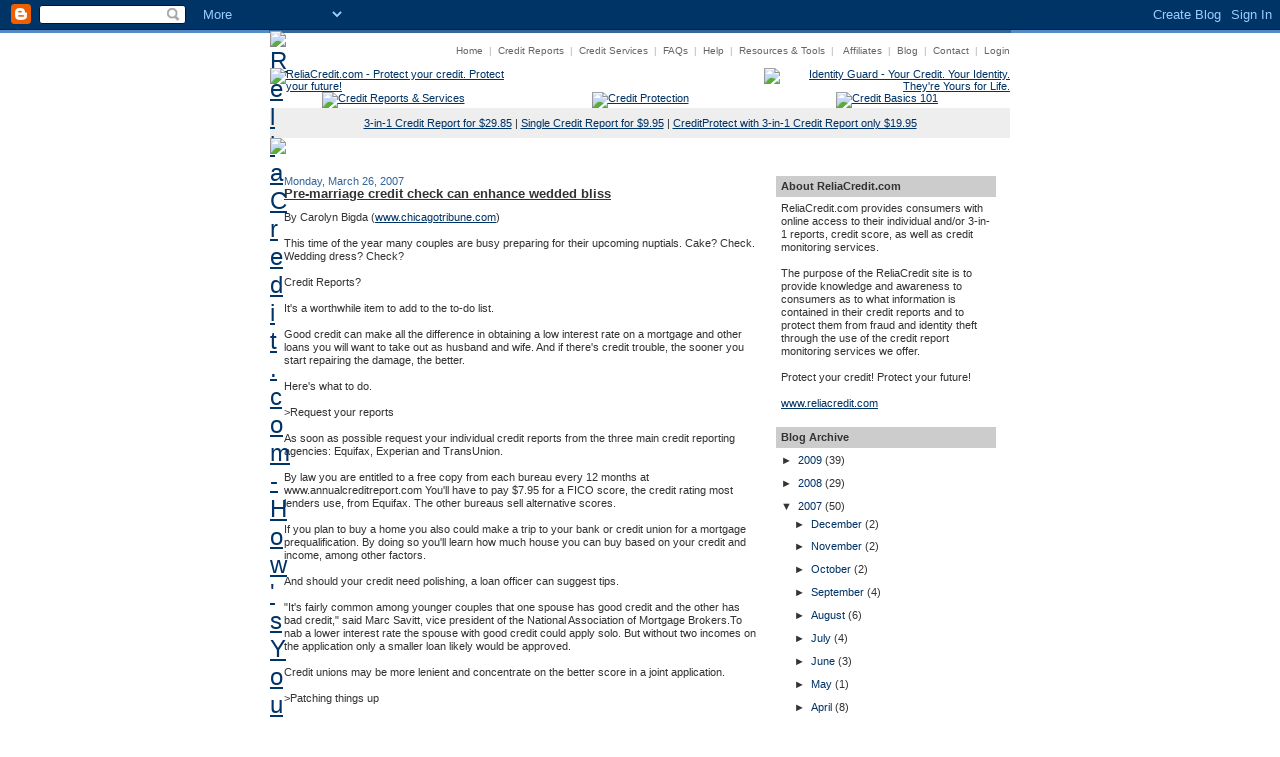

--- FILE ---
content_type: text/html; charset=UTF-8
request_url: http://blogs.reliacredit.com/2007/03/pre-marriage-credit-check-can-enhance.html
body_size: 11737
content:
<!DOCTYPE html>
<html xmlns='http://www.w3.org/1999/xhtml' xmlns:b='http://www.google.com/2005/gml/b' xmlns:data='http://www.google.com/2005/gml/data' xmlns:expr='http://www.google.com/2005/gml/expr'>
<head>
<link href='https://www.blogger.com/static/v1/widgets/2944754296-widget_css_bundle.css' rel='stylesheet' type='text/css'/>
<meta content='text/html; charset=UTF-8' http-equiv='Content-Type'/>
<meta content='blogger' name='generator'/>
<link href='http://blogs.reliacredit.com/favicon.ico' rel='icon' type='image/x-icon'/>
<link href='http://blogs.reliacredit.com/2007/03/pre-marriage-credit-check-can-enhance.html' rel='canonical'/>
<link rel="alternate" type="application/atom+xml" title="ReliaCredit.com - How&#39;s Your Credit? - Atom" href="http://blogs.reliacredit.com/feeds/posts/default" />
<link rel="alternate" type="application/rss+xml" title="ReliaCredit.com - How&#39;s Your Credit? - RSS" href="http://blogs.reliacredit.com/feeds/posts/default?alt=rss" />
<link rel="service.post" type="application/atom+xml" title="ReliaCredit.com - How&#39;s Your Credit? - Atom" href="https://www.blogger.com/feeds/3996540287783873259/posts/default" />

<link rel="alternate" type="application/atom+xml" title="ReliaCredit.com - How&#39;s Your Credit? - Atom" href="http://blogs.reliacredit.com/feeds/2683659031900044425/comments/default" />
<!--Can't find substitution for tag [blog.ieCssRetrofitLinks]-->
<meta content='http://blogs.reliacredit.com/2007/03/pre-marriage-credit-check-can-enhance.html' property='og:url'/>
<meta content='Pre-marriage credit check can enhance wedded bliss' property='og:title'/>
<meta content='By Carolyn Bigda ( www.chicagotribune.com ) This time of the year many couples are busy preparing for their upcoming nuptials. Cake? Check. ...' property='og:description'/>
<title>ReliaCredit.com - How's Your Credit?: Pre-marriage credit check can enhance wedded bliss</title>
<style id='page-skin-1' type='text/css'><!--
/*
-----------------------------------------------
Blogger Template Style
Name:     Denim
Designer: Darren Delaye
URL:      www.DarrenDelaye.com
Date:     11 Jul 2006
-----------------------------------------------
*/
/* Variable definitions
====================
<Variable name="bgColor" description="Page Background Color"
type="color" default="#efefef">
<Variable name="textColor" description="Text Color"
type="color" default="#333333">
<Variable name="linkColor" description="Link Color"
type="color" default="#336699">
<Variable name="headerBgColor" description="Page Header Background Color"
type="color" default="#336699">
<Variable name="headerTextColor" description="Page Header Text Color"
type="color" default="#ffffff">
<Variable name="headerCornersColor" description="Page Header Corners Color"
type="color" default="#528bc5">
<Variable name="mainBgColor" description="Main Background Color"
type="color" default="#ffffff">
<Variable name="borderColor" description="Border Color"
type="color" default="#cccccc">
<Variable name="dateHeaderColor" description="Date Header Color"
type="color" default="#999999">
<Variable name="sidebarTitleBgColor" description="Sidebar Title Background Color"
type="color" default="#ffd595">
<Variable name="sidebarTitleTextColor" description="Sidebar Title Text Color"
type="color" default="#333333">
<Variable name="bodyFont" description="Text Font"
type="font" default="normal normal 100% Verdana, Arial, Sans-serif;">
<Variable name="headerFont" description="Page Header Font"
type="font" default="normal normal 210% Verdana, Arial, Sans-serif;">
*/
body {
background: #FFFFFF;
margin: 0;
padding: 0px;
font: x-small Verdana, Arial;
text-align: center;
color: #333333;
font-size/* */:/**/small;
font-size: /**/small;
}
a:link {
color: #003366;
}
a:visited {
color: #003366;
}
a img {
border-width: 0;
}
#outer-wrapper {
font: normal normal 81% Verdana, sans-serif;
}
/* This is the main top header links */
.headerlinks	{
margin: 0;
top: 12px;
text-align:right;
font-size: 10px;
font-family: arial, helvetica, sans-serif;
font-weight: bold;
color: #CCC;
}
.headerlinks p {
margin: 0;
padding:0;
top: 12px;
}
.headerlinks p a {
color: #666;
text-decoration: none;
margin: 0;
padding: 0;
font-weight:normal;
}
.headerlinks p a:hover {
color: #00087B;
text-decoration: underline;
margin: 0;
padding: 0;
font-weight:normal;
}
/* Header
----------------------------------------------- */
#header-wrapper {
margin:0;
padding: 0;
background-color: #528bc5;
text-align: left;
}
#header {
width: 740px;
margin: 0 auto;
background-color: #336699;
border: 1px solid #336699;
color: #ffffff;
padding: 0;
font: normal normal 229% Verdana, Arial, Sans-serif;;
}
h1.title {
padding-top: 38px;
margin: 0 14px .1em;
line-height: 1.2em;
font-size: 100%;
}
h1.title a {
color: #ffffff;
text-decoration: underline;
}
#header .description {
display: block;
margin: 0 14px;
padding: 0 0 40px;
line-height: 1.4em;
font-size: 50%;
}
/* Content
----------------------------------------------- */
.clear {
clear: both;
}
#content-wrapper {
width: 740px;
margin: 0 auto;
padding: 0 0 15px;
text-align: left;
background-color: #ffffff;
border: 0px solid #cccccc;
border-top: 0;
}
#main-wrapper {
margin-left: 14px;
width: 474px;
float: left;
background-color: #ffffff;
display: inline;       /* fix for doubling margin in IE */
word-wrap: break-word; /* fix for long text breaking sidebar float in IE */
overflow: hidden;      /* fix for long non-text content breaking IE sidebar float */
}
#sidebar-wrapper {
margin-right: 14px;
width: 220px;
float: right;
background-color: #ffffff;
display: inline;       /* fix for doubling margin in IE */
word-wrap: break-word; /* fix for long text breaking sidebar float in IE */
overflow: hidden;      /* fix for long non-text content breaking IE sidebar float */
}
/* Headings
----------------------------------------------- */
h2, h3 {
margin: 0;
}
/* Posts
----------------------------------------------- */
.date-header {
margin: 1.5em 0 0;
font-weight: normal;
color: #336699;
font-size: 100%;
}
.post {
margin: 0 0 1.5em;
padding-bottom: 1.5em;
}
.post-title {
margin: 0;
padding: 0;
font-size: 125%;
font-weight: bold;
line-height: 1.1em;
}
.post-title a, .post-title a:visited, .post-title strong {
text-decoration: underline;
color: #333333;
font-weight: bold;
}
.post div {
margin: 0 0 .75em;
line-height: 1.3em;
}
p.post-footer {
margin: -.25em 0 0;
color: #ffffff;
font-size: 83%;
}
.post-footer .span {
margin-right: .3em;
}
.comment-link {
margin-left: .3em;
}
.post img {
padding: 4px;
border: 1px solid #cccccc;
}
.post blockquote {
margin: 1em 20px;
}
.post blockquote p {
margin: .75em 0;
}
/* Comments
----------------------------------------------- */
#comments h4 {
margin: 1em 0;
color: #336699;
}
#comments h4 strong {
font-size: 110%;
}
#comments-block {
margin: 1em 0 1.5em;
line-height: 1.3em;
}
#comments-block dt {
margin: .5em 0;
}
#comments-block dd {
margin: .25em 0 0;
}
#comments-block dd.comment-footer {
margin: -.25em 0 2em;
line-height: 1.4em;
font-size: 78%;
}
#comments-block dd p {
margin: 0 0 .75em;
}
.deleted-comment {
font-style:italic;
color:gray;
}
.feed-links {
clear: both;
line-height: 2.5em;
}
#blog-pager-newer-link {
float: left;
}
#blog-pager-older-link {
float: right;
}
#blog-pager {
text-align: center;
}
/* Sidebar Content
----------------------------------------------- */
.sidebar h2 {
margin: 1.6em 0 .5em;
padding: 4px 5px;
background-color: #cccccc;
font-size: 100%;
color: #333333;
}
.sidebar ul {
margin: 0;
padding: 0;
list-style: none;
}
.sidebar li {
margin: 0;
padding: 0 0 .5em 15px;
text-indent: -15px;
line-height: 1.5em;
}
.sidebar {
color: #333333;
line-height:1.3em;
}
.sidebar .widget {
margin-bottom: 1em;
}
.sidebar .widget-content {
margin: 0 5px;
}
/* Profile
----------------------------------------------- */
.profile-img {
float: left;
margin: 0 5px 5px 0;
padding: 4px;
border: 1px solid #cccccc;
}
.profile-data {
margin:0;
text-transform:uppercase;
letter-spacing:.1em;
font-weight: bold;
line-height: 1.6em;
font-size: 78%;
}
.profile-datablock {
margin:.5em 0 .5em;
}
.profile-textblock {
margin: 0.5em 0;
line-height: 1.6em;
}
/* Footer
----------------------------------------------- */
#footer {
clear: both;
text-align: center;
color: #333333;
}
#footer .widget {
margin:.5em;
padding-top: 20px;
font-size: 85%;
line-height: 1.5em;
text-align: left;
}

--></style>
<link href='https://www.blogger.com/dyn-css/authorization.css?targetBlogID=3996540287783873259&amp;zx=60a03953-d018-4910-b158-98faa62539d7' media='none' onload='if(media!=&#39;all&#39;)media=&#39;all&#39;' rel='stylesheet'/><noscript><link href='https://www.blogger.com/dyn-css/authorization.css?targetBlogID=3996540287783873259&amp;zx=60a03953-d018-4910-b158-98faa62539d7' rel='stylesheet'/></noscript>
<meta name='google-adsense-platform-account' content='ca-host-pub-1556223355139109'/>
<meta name='google-adsense-platform-domain' content='blogspot.com'/>

<!-- data-ad-client=ca-pub-8225820394166124 -->

</head>
<body>
<div class='navbar section' id='navbar'><div class='widget Navbar' data-version='1' id='Navbar1'><script type="text/javascript">
    function setAttributeOnload(object, attribute, val) {
      if(window.addEventListener) {
        window.addEventListener('load',
          function(){ object[attribute] = val; }, false);
      } else {
        window.attachEvent('onload', function(){ object[attribute] = val; });
      }
    }
  </script>
<div id="navbar-iframe-container"></div>
<script type="text/javascript" src="https://apis.google.com/js/platform.js"></script>
<script type="text/javascript">
      gapi.load("gapi.iframes:gapi.iframes.style.bubble", function() {
        if (gapi.iframes && gapi.iframes.getContext) {
          gapi.iframes.getContext().openChild({
              url: 'https://www.blogger.com/navbar/3996540287783873259?po\x3d2683659031900044425\x26origin\x3dhttp://blogs.reliacredit.com',
              where: document.getElementById("navbar-iframe-container"),
              id: "navbar-iframe"
          });
        }
      });
    </script><script type="text/javascript">
(function() {
var script = document.createElement('script');
script.type = 'text/javascript';
script.src = '//pagead2.googlesyndication.com/pagead/js/google_top_exp.js';
var head = document.getElementsByTagName('head')[0];
if (head) {
head.appendChild(script);
}})();
</script>
</div></div>
<div id='outer-wrapper'><div id='wrap2'>
<!-- skip links for text browsers -->
<span id='skiplinks' style='display:none;'>
<a href='#main'>skip to main </a> |
      <a href='#sidebar'>skip to sidebar</a>
</span>
<div id='header-wrapper'>
<div class='header section' id='header'><div class='widget Header' data-version='1' id='Header1'>
<div id='header-inner'>
<a href='http://blogs.reliacredit.com/' style='display: block'>
<img alt='ReliaCredit.com - How&#39;s Your Credit?' height='1px; ' id='Header1_headerimg' src='http://www.byownermls.com/images/spacer.gif' style='display: block' width='1px; '/>
</a>
</div>
</div></div>
</div>
<div id='content-wrapper'>
<div id='crosscol-wrapper' style='text-align:center'>
<div class='crosscol section' id='crosscol'><div class='widget HTML' data-version='1' id='HTML8'>
<div class='widget-content'>
<center>
<br/>
<table border="0" width="740" cellspacing="0" cellpadding="0">
	<tr>
		<td colspan="2" class="headerlinks">
			<p>
			<a href="http://www.reliacredit.com/index.php" rel="nofollow" title="Home">Home</a> &nbsp;|&nbsp; 
			<a href="http://www.reliacredit.com/creditreports.php" rel="nofollow" title="Credit Reports">Credit Reports</a> &nbsp;|&nbsp; 
			<a href="http://www.reliacredit.com/creditservices.php" rel="nofollow" title="Credit Services">Credit Services</a> &nbsp;|&nbsp; 
			<a href="http://www.reliacredit.com/faqs.php" rel="nofollow" title="Frequently Asked Questions">FAQs</a> &nbsp;|&nbsp; 
			<a href="http://www.reliacredit.com/help.php" rel="nofollow" title="Help">Help</a> &nbsp;|&nbsp; 
			<a href="http://www.reliacredit.com/resources.php" rel="nofollow" title="Resources &amp; Tools">Resources &amp; Tools</a> &nbsp;| &nbsp; 
			<a href="http://www.reliacredit.com/partner" rel="nofollow" title="Affiliates">Affiliates</a> &nbsp;|&nbsp; 
			<a href="http://blogs.reliacredit.com" rel="nofollow" title="ReliaCredit Blog">Blog</a> &nbsp;|&nbsp; 
			<a href="http://www.reliacredit.com/contact.php" rel="nofollow" title="Contact Us">Contact</a> &nbsp;|&nbsp; 
			<a href="http://www.reliacredit.com/account_login.php" target="Login" rel="nofollow" title="Login">Login</a>

			</p>
		</td>
	</tr>
</table>

<br/>

<table border="0" width="740" cellspacing="0" cellpadding="0">
	<tr>
		<td valign="bottom" align="left">
			<a href="http://www.reliacredit.com/index.php" rel="nofollow"><img border="0" alt="ReliaCredit.com - Protect your credit. Protect your future!" width="240" src="http://www.reliacredit.com/images/reliacredit_logo.gif" height="70" title="ReliaCredit.com - Protect your credit. Protect your future!"/></a>

	    </td>
		
		<td colspan="3"></td>
		
		<td valign="middle" align="right">
			<a href="http://www.reliacredit.com/services.php" rel="nofollow"><img border="0" alt="Identity Guard - Your Credit. Your Identity. They're Yours for Life." width="246" src="http://www.reliacredit.com/images/identityguard_banner_without.gif" height="80" title="Identity Guard - Your Credit. Your Identity. They're Yours for Life."/></a>
		</td>
	</tr>
	
	<tr>
		
		<td valign="middle" width="246" align="center">
			<a href="http://www.reliacredit.com/creditreports.php" rel="nofollow" title="Credit Reports and Services"><img border="0" alt="Credit Reports &amp; Services" width="246" src="http://www.reliacredit.com/images/nav/creditreports.gif" height="20" title="Credit Reports &amp; Services"/></a>

		</td>
		
		<td width="1"></td>
		

		
		<td valign="middle" width="246" align="center">
			<a href="http://www.reliacredit.com/creditservices.php" rel="nofollow" title="Credit Protection"><img border="0" alt="Credit Protection" width="246" src="http://www.reliacredit.com/images/nav/creditprotection.gif" height="20" title="Credit Protection"/></a>
		</td>
		
		<td width="1"></td>
		
		<td valign="middle" width="246" align="center">
			<a href="http://www.reliacredit.com/creditbasics101.php" rel="nofollow" title="Credit Basics 101"><img border="0" alt="Credit Basics 101" width="246" src="http://www.reliacredit.com/images/nav/creditbasics.gif" height="20" title="Credit Basics 101"/></a>
		</td>

		
	</tr>
	

	
	<tr><td valign="middle" colspan="5" width="740" height="30" bgcolor="#eeeeee" align="center"><a href="http://www.reliacredit.com/3in1creditreport.php" rel="nofollow">3-in-1 Credit Report for $29.85</a>&nbsp;|&nbsp;<a href="http://www.reliacredit.com/singlecreditreport.php" rel="nofollow">Single Credit Report for $9.95</a>&nbsp;|&nbsp;<a href="http://www.reliacredit.com/creditprotect.php" rel="nofollow">CreditProtect with 3-in-1 Credit Report only $19.95</a></td></tr>



<tr><td valign="top" colspan="5" width="740"><img border="0" src="http://www.reliacredit.com/images/nav/darkblueline_long.gif"/></td></tr>

<tr><td colspan="5" width="740" height="3"></td></tr>

</table>
</center>
</div>
<div class='clear'></div>
</div></div>
</div>
<div id='main-wrapper'>
<div class='main section' id='main'><div class='widget Blog' data-version='1' id='Blog1'>
<div class='blog-posts hfeed'>

          <div class="date-outer">
        
<h2 class='date-header'><span>Monday, March 26, 2007</span></h2>

          <div class="date-posts">
        
<div class='post-outer'>
<div class='post hentry'>
<a name='2683659031900044425'></a>
<h3 class='post-title entry-title'>
<a href='http://blogs.reliacredit.com/2007/03/pre-marriage-credit-check-can-enhance.html'>Pre-marriage credit check can enhance wedded bliss</a>
</h3>
<div class='post-header-line-1'><span class='post-labels'>
</span>
</div>
<div class='post-body entry-content'>
<p>By Carolyn Bigda (<a href="http://www.chicagotribune.com">www.chicagotribune.com</a>)<br /><br />This time of the year many couples are busy preparing for their upcoming nuptials. Cake? Check. Wedding dress? Check?<br /><br />Credit Reports?<br /><br />It's a worthwhile item to add to the to-do list.<br /><br />Good credit can make all the difference in obtaining a low interest rate on a mortgage and other loans you will want to take out as husband and wife. And if there's credit trouble, the sooner you start repairing the damage, the better.<br /><br />Here's what to do.<br /><br />>Request your reports<br /><br />As soon as possible request your individual credit reports from the three main credit reporting agencies: Equifax, Experian and TransUnion.<br /><br />By law you are entitled to a free copy from each bureau every 12 months at www.annualcreditreport.com You'll have to pay $7.95 for a FICO score, the credit rating most lenders use, from Equifax. The other bureaus sell alternative scores.<br /><br />If you plan to buy a home you also could make a trip to your bank or credit union for a mortgage prequalification. By doing so you'll learn how much house you can buy based on your credit and income, among other factors.<br /><br />And should your credit need polishing, a loan officer can suggest tips.<br /><br />"It's fairly common among younger couples that one spouse has good credit and the other has bad credit," said Marc Savitt, vice president of the National Association of Mortgage Brokers.To nab a lower interest rate the spouse with good credit could apply solo. But without two incomes on the application only a smaller loan likely would be approved.<br /><br />Credit unions may be more lenient and concentrate on the better score in a joint application.<br /><br />>Patching things up<br /><br />Your FICO score improves the more distance you put between the present and any past credit mistakes. That's why it is important to identify problems before you apply for a loan.<br /><br />"Credit can always be rehabilitated, but it can take some time," anywhere from nine months to two years, depending on the severity of the problem, said Evan Hendricks, author of Credit Scores & Credit Reports.<br /><br />Some 65 percent of your credit score is based on your payment history and the amount of debt you owe. So paying your bills on time and paying down the balances will, over time, buoy your score.<br /><br />The good news is that even after you are married you and your spouse keep separate credit reports. One's track record won't tarnish the other's.<br /><br />One exception is if you take out a joint loan. In that case you are equally liable for the account. So pay late one month and the blunder shows up on both credit reports -- even if the payment was the other person's responsibility.<br /><br />As a result Hendricks recommends focusing on improving your credit separately.<br /><br />>Become authorized<br /><br />There is one way to build credit jointly without having both spouses apply for a loan: naming an authorized user on a credit card.<br /><br />An authorized user can make purchases with the card, and the account's record typically appears on that person's credit report. But the user is not responsible for the debt and would not have to pay any outstanding balances if, say, the original cardholder defaulted.<br /><br />This arrangement is helpful if you have no credit history, because it's tough to borrow money, and therefore start building a record, without a file already in place.<br /><br />But similar risks of a joint credit account apply. If one person fails to pay on time or runs up huge balances it could stain both credit reports.</p>
<div style='clear: both;'></div>
</div>
<div class='post-footer'>
<p class='post-footer-line post-footer-line-1'><span class='post-comment-link'>
</span>
<span class='post-icons'>
<span class='item-action'>
<a href='https://www.blogger.com/email-post/3996540287783873259/2683659031900044425' title='Email Post'>
<span class='email-post-icon'>&#160;</span>
</a>
</span>
<span class='item-control blog-admin pid-895440759'>
<a href='https://www.blogger.com/post-edit.g?blogID=3996540287783873259&postID=2683659031900044425&from=pencil' title='Edit Post'>
<img alt='' class='icon-action' height='18' src='https://resources.blogblog.com/img/icon18_edit_allbkg.gif' width='18'/>
</a>
</span>
</span>
</p>
<p class='post-footer-line post-footer-line-2'><span class='post-author vcard'>
Posted by
<span class='fn'>Administrator (ReliaCredit.com)</span>
</span>
<span class='post-timestamp'>
at
<a class='timestamp-link' href='http://blogs.reliacredit.com/2007/03/pre-marriage-credit-check-can-enhance.html' rel='bookmark' title='permanent link'><abbr class='published' title='2007-03-26T12:33:00-04:00'>12:33&#8239;PM</abbr></a>
</span>
</p>
<p class='post-footer-line post-footer-line-3'></p>
</div>
</div>
<div class='comments' id='comments'>
<a name='comments'></a>
<h4>No comments:</h4>
<div id='Blog1_comments-block-wrapper'>
<dl class='' id='comments-block'>
</dl>
</div>
<p class='comment-footer'>
<a href='https://www.blogger.com/comment/fullpage/post/3996540287783873259/2683659031900044425' onclick=''>Post a Comment</a>
</p>
</div>
</div>

        </div></div>
      
</div>
<div class='blog-pager' id='blog-pager'>
<span id='blog-pager-newer-link'>
<a class='blog-pager-newer-link' href='http://blogs.reliacredit.com/2007/03/components-of-your-credit-report.html' id='Blog1_blog-pager-newer-link' title='Newer Post'>Newer Post</a>
</span>
<span id='blog-pager-older-link'>
<a class='blog-pager-older-link' href='http://blogs.reliacredit.com/2007/03/seven-steps-for-you-in-2007.html' id='Blog1_blog-pager-older-link' title='Older Post'>Older Post</a>
</span>
<a class='home-link' href='http://blogs.reliacredit.com/'>Home</a>
</div>
<div class='clear'></div>
<div class='post-feeds'>
<div class='feed-links'>
Subscribe to:
<a class='feed-link' href='http://blogs.reliacredit.com/feeds/2683659031900044425/comments/default' target='_blank' type='application/atom+xml'>Post Comments (Atom)</a>
</div>
</div>
</div><div class='widget Blog' data-version='1' id='Blog2'><title>Pre-marriage credit check can enhance wedded bliss ~ 
ReliaCredit.com - How's Your Credit? - Blog</title></div></div>
</div>
<div id='sidebar-wrapper'>
<div class='sidebar section' id='sidebar'><div class='widget HTML' data-version='1' id='HTML1'>
<h2 class='title'>About ReliaCredit.com</h2>
<div class='widget-content'>
ReliaCredit.com provides consumers with online access to their individual and/or 3-in-1 reports, credit score, as well as credit monitoring services.
<br/>&nbsp;<br/>The purpose of the ReliaCredit site is to provide knowledge and awareness to consumers as to what information is contained in their credit reports and to protect them from fraud and identity theft through the use of the credit report monitoring services we offer.
<br/>&nbsp;<br/>
Protect your credit! Protect your future!
<br/>&nbsp;<br/>
<a href="http://www.reliacredit.com" rel="nofollow">www.reliacredit.com</a>
</div>
<div class='clear'></div>
</div><div class='widget BlogArchive' data-version='1' id='BlogArchive1'>
<h2>Blog Archive</h2>
<div class='widget-content'>
<div id='ArchiveList'>
<div id='BlogArchive1_ArchiveList'>
<ul class='hierarchy'>
<li class='archivedate collapsed'>
<a class='toggle' href='javascript:void(0)'>
<span class='zippy'>

        &#9658;&#160;
      
</span>
</a>
<a class='post-count-link' href='http://blogs.reliacredit.com/2009/'>
2009
</a>
<span class='post-count' dir='ltr'>(39)</span>
<ul class='hierarchy'>
<li class='archivedate collapsed'>
<a class='toggle' href='javascript:void(0)'>
<span class='zippy'>

        &#9658;&#160;
      
</span>
</a>
<a class='post-count-link' href='http://blogs.reliacredit.com/2009/11/'>
November
</a>
<span class='post-count' dir='ltr'>(1)</span>
</li>
</ul>
<ul class='hierarchy'>
<li class='archivedate collapsed'>
<a class='toggle' href='javascript:void(0)'>
<span class='zippy'>

        &#9658;&#160;
      
</span>
</a>
<a class='post-count-link' href='http://blogs.reliacredit.com/2009/10/'>
October
</a>
<span class='post-count' dir='ltr'>(1)</span>
</li>
</ul>
<ul class='hierarchy'>
<li class='archivedate collapsed'>
<a class='toggle' href='javascript:void(0)'>
<span class='zippy'>

        &#9658;&#160;
      
</span>
</a>
<a class='post-count-link' href='http://blogs.reliacredit.com/2009/09/'>
September
</a>
<span class='post-count' dir='ltr'>(2)</span>
</li>
</ul>
<ul class='hierarchy'>
<li class='archivedate collapsed'>
<a class='toggle' href='javascript:void(0)'>
<span class='zippy'>

        &#9658;&#160;
      
</span>
</a>
<a class='post-count-link' href='http://blogs.reliacredit.com/2009/07/'>
July
</a>
<span class='post-count' dir='ltr'>(8)</span>
</li>
</ul>
<ul class='hierarchy'>
<li class='archivedate collapsed'>
<a class='toggle' href='javascript:void(0)'>
<span class='zippy'>

        &#9658;&#160;
      
</span>
</a>
<a class='post-count-link' href='http://blogs.reliacredit.com/2009/06/'>
June
</a>
<span class='post-count' dir='ltr'>(7)</span>
</li>
</ul>
<ul class='hierarchy'>
<li class='archivedate collapsed'>
<a class='toggle' href='javascript:void(0)'>
<span class='zippy'>

        &#9658;&#160;
      
</span>
</a>
<a class='post-count-link' href='http://blogs.reliacredit.com/2009/05/'>
May
</a>
<span class='post-count' dir='ltr'>(7)</span>
</li>
</ul>
<ul class='hierarchy'>
<li class='archivedate collapsed'>
<a class='toggle' href='javascript:void(0)'>
<span class='zippy'>

        &#9658;&#160;
      
</span>
</a>
<a class='post-count-link' href='http://blogs.reliacredit.com/2009/04/'>
April
</a>
<span class='post-count' dir='ltr'>(4)</span>
</li>
</ul>
<ul class='hierarchy'>
<li class='archivedate collapsed'>
<a class='toggle' href='javascript:void(0)'>
<span class='zippy'>

        &#9658;&#160;
      
</span>
</a>
<a class='post-count-link' href='http://blogs.reliacredit.com/2009/03/'>
March
</a>
<span class='post-count' dir='ltr'>(3)</span>
</li>
</ul>
<ul class='hierarchy'>
<li class='archivedate collapsed'>
<a class='toggle' href='javascript:void(0)'>
<span class='zippy'>

        &#9658;&#160;
      
</span>
</a>
<a class='post-count-link' href='http://blogs.reliacredit.com/2009/02/'>
February
</a>
<span class='post-count' dir='ltr'>(4)</span>
</li>
</ul>
<ul class='hierarchy'>
<li class='archivedate collapsed'>
<a class='toggle' href='javascript:void(0)'>
<span class='zippy'>

        &#9658;&#160;
      
</span>
</a>
<a class='post-count-link' href='http://blogs.reliacredit.com/2009/01/'>
January
</a>
<span class='post-count' dir='ltr'>(2)</span>
</li>
</ul>
</li>
</ul>
<ul class='hierarchy'>
<li class='archivedate collapsed'>
<a class='toggle' href='javascript:void(0)'>
<span class='zippy'>

        &#9658;&#160;
      
</span>
</a>
<a class='post-count-link' href='http://blogs.reliacredit.com/2008/'>
2008
</a>
<span class='post-count' dir='ltr'>(29)</span>
<ul class='hierarchy'>
<li class='archivedate collapsed'>
<a class='toggle' href='javascript:void(0)'>
<span class='zippy'>

        &#9658;&#160;
      
</span>
</a>
<a class='post-count-link' href='http://blogs.reliacredit.com/2008/12/'>
December
</a>
<span class='post-count' dir='ltr'>(3)</span>
</li>
</ul>
<ul class='hierarchy'>
<li class='archivedate collapsed'>
<a class='toggle' href='javascript:void(0)'>
<span class='zippy'>

        &#9658;&#160;
      
</span>
</a>
<a class='post-count-link' href='http://blogs.reliacredit.com/2008/11/'>
November
</a>
<span class='post-count' dir='ltr'>(4)</span>
</li>
</ul>
<ul class='hierarchy'>
<li class='archivedate collapsed'>
<a class='toggle' href='javascript:void(0)'>
<span class='zippy'>

        &#9658;&#160;
      
</span>
</a>
<a class='post-count-link' href='http://blogs.reliacredit.com/2008/10/'>
October
</a>
<span class='post-count' dir='ltr'>(1)</span>
</li>
</ul>
<ul class='hierarchy'>
<li class='archivedate collapsed'>
<a class='toggle' href='javascript:void(0)'>
<span class='zippy'>

        &#9658;&#160;
      
</span>
</a>
<a class='post-count-link' href='http://blogs.reliacredit.com/2008/09/'>
September
</a>
<span class='post-count' dir='ltr'>(3)</span>
</li>
</ul>
<ul class='hierarchy'>
<li class='archivedate collapsed'>
<a class='toggle' href='javascript:void(0)'>
<span class='zippy'>

        &#9658;&#160;
      
</span>
</a>
<a class='post-count-link' href='http://blogs.reliacredit.com/2008/08/'>
August
</a>
<span class='post-count' dir='ltr'>(1)</span>
</li>
</ul>
<ul class='hierarchy'>
<li class='archivedate collapsed'>
<a class='toggle' href='javascript:void(0)'>
<span class='zippy'>

        &#9658;&#160;
      
</span>
</a>
<a class='post-count-link' href='http://blogs.reliacredit.com/2008/07/'>
July
</a>
<span class='post-count' dir='ltr'>(1)</span>
</li>
</ul>
<ul class='hierarchy'>
<li class='archivedate collapsed'>
<a class='toggle' href='javascript:void(0)'>
<span class='zippy'>

        &#9658;&#160;
      
</span>
</a>
<a class='post-count-link' href='http://blogs.reliacredit.com/2008/06/'>
June
</a>
<span class='post-count' dir='ltr'>(3)</span>
</li>
</ul>
<ul class='hierarchy'>
<li class='archivedate collapsed'>
<a class='toggle' href='javascript:void(0)'>
<span class='zippy'>

        &#9658;&#160;
      
</span>
</a>
<a class='post-count-link' href='http://blogs.reliacredit.com/2008/05/'>
May
</a>
<span class='post-count' dir='ltr'>(3)</span>
</li>
</ul>
<ul class='hierarchy'>
<li class='archivedate collapsed'>
<a class='toggle' href='javascript:void(0)'>
<span class='zippy'>

        &#9658;&#160;
      
</span>
</a>
<a class='post-count-link' href='http://blogs.reliacredit.com/2008/04/'>
April
</a>
<span class='post-count' dir='ltr'>(4)</span>
</li>
</ul>
<ul class='hierarchy'>
<li class='archivedate collapsed'>
<a class='toggle' href='javascript:void(0)'>
<span class='zippy'>

        &#9658;&#160;
      
</span>
</a>
<a class='post-count-link' href='http://blogs.reliacredit.com/2008/02/'>
February
</a>
<span class='post-count' dir='ltr'>(3)</span>
</li>
</ul>
<ul class='hierarchy'>
<li class='archivedate collapsed'>
<a class='toggle' href='javascript:void(0)'>
<span class='zippy'>

        &#9658;&#160;
      
</span>
</a>
<a class='post-count-link' href='http://blogs.reliacredit.com/2008/01/'>
January
</a>
<span class='post-count' dir='ltr'>(3)</span>
</li>
</ul>
</li>
</ul>
<ul class='hierarchy'>
<li class='archivedate expanded'>
<a class='toggle' href='javascript:void(0)'>
<span class='zippy toggle-open'>

        &#9660;&#160;
      
</span>
</a>
<a class='post-count-link' href='http://blogs.reliacredit.com/2007/'>
2007
</a>
<span class='post-count' dir='ltr'>(50)</span>
<ul class='hierarchy'>
<li class='archivedate collapsed'>
<a class='toggle' href='javascript:void(0)'>
<span class='zippy'>

        &#9658;&#160;
      
</span>
</a>
<a class='post-count-link' href='http://blogs.reliacredit.com/2007/12/'>
December
</a>
<span class='post-count' dir='ltr'>(2)</span>
</li>
</ul>
<ul class='hierarchy'>
<li class='archivedate collapsed'>
<a class='toggle' href='javascript:void(0)'>
<span class='zippy'>

        &#9658;&#160;
      
</span>
</a>
<a class='post-count-link' href='http://blogs.reliacredit.com/2007/11/'>
November
</a>
<span class='post-count' dir='ltr'>(2)</span>
</li>
</ul>
<ul class='hierarchy'>
<li class='archivedate collapsed'>
<a class='toggle' href='javascript:void(0)'>
<span class='zippy'>

        &#9658;&#160;
      
</span>
</a>
<a class='post-count-link' href='http://blogs.reliacredit.com/2007/10/'>
October
</a>
<span class='post-count' dir='ltr'>(2)</span>
</li>
</ul>
<ul class='hierarchy'>
<li class='archivedate collapsed'>
<a class='toggle' href='javascript:void(0)'>
<span class='zippy'>

        &#9658;&#160;
      
</span>
</a>
<a class='post-count-link' href='http://blogs.reliacredit.com/2007/09/'>
September
</a>
<span class='post-count' dir='ltr'>(4)</span>
</li>
</ul>
<ul class='hierarchy'>
<li class='archivedate collapsed'>
<a class='toggle' href='javascript:void(0)'>
<span class='zippy'>

        &#9658;&#160;
      
</span>
</a>
<a class='post-count-link' href='http://blogs.reliacredit.com/2007/08/'>
August
</a>
<span class='post-count' dir='ltr'>(6)</span>
</li>
</ul>
<ul class='hierarchy'>
<li class='archivedate collapsed'>
<a class='toggle' href='javascript:void(0)'>
<span class='zippy'>

        &#9658;&#160;
      
</span>
</a>
<a class='post-count-link' href='http://blogs.reliacredit.com/2007/07/'>
July
</a>
<span class='post-count' dir='ltr'>(4)</span>
</li>
</ul>
<ul class='hierarchy'>
<li class='archivedate collapsed'>
<a class='toggle' href='javascript:void(0)'>
<span class='zippy'>

        &#9658;&#160;
      
</span>
</a>
<a class='post-count-link' href='http://blogs.reliacredit.com/2007/06/'>
June
</a>
<span class='post-count' dir='ltr'>(3)</span>
</li>
</ul>
<ul class='hierarchy'>
<li class='archivedate collapsed'>
<a class='toggle' href='javascript:void(0)'>
<span class='zippy'>

        &#9658;&#160;
      
</span>
</a>
<a class='post-count-link' href='http://blogs.reliacredit.com/2007/05/'>
May
</a>
<span class='post-count' dir='ltr'>(1)</span>
</li>
</ul>
<ul class='hierarchy'>
<li class='archivedate collapsed'>
<a class='toggle' href='javascript:void(0)'>
<span class='zippy'>

        &#9658;&#160;
      
</span>
</a>
<a class='post-count-link' href='http://blogs.reliacredit.com/2007/04/'>
April
</a>
<span class='post-count' dir='ltr'>(8)</span>
</li>
</ul>
<ul class='hierarchy'>
<li class='archivedate expanded'>
<a class='toggle' href='javascript:void(0)'>
<span class='zippy toggle-open'>

        &#9660;&#160;
      
</span>
</a>
<a class='post-count-link' href='http://blogs.reliacredit.com/2007/03/'>
March
</a>
<span class='post-count' dir='ltr'>(6)</span>
<ul class='posts'>
<li><a href='http://blogs.reliacredit.com/2007/03/components-of-your-credit-report.html'>The Components of your Credit Report</a></li>
<li><a href='http://blogs.reliacredit.com/2007/03/pre-marriage-credit-check-can-enhance.html'>Pre-marriage credit check can enhance wedded bliss</a></li>
<li><a href='http://blogs.reliacredit.com/2007/03/seven-steps-for-you-in-2007.html'>Seven Steps for you in 2007</a></li>
<li><a href='http://blogs.reliacredit.com/2007/03/improving-your-credit-score.html'>Improving Your Credit Score</a></li>
<li><a href='http://blogs.reliacredit.com/2007/03/5-steps-to-do-it-yourself-credit-repair.html'>5 steps to do-it-yourself credit repair</a></li>
<li><a href='http://blogs.reliacredit.com/2007/03/you-may-want-to-repair-your-credit.html'>You may want to repair your credit score before yo...</a></li>
</ul>
</li>
</ul>
<ul class='hierarchy'>
<li class='archivedate collapsed'>
<a class='toggle' href='javascript:void(0)'>
<span class='zippy'>

        &#9658;&#160;
      
</span>
</a>
<a class='post-count-link' href='http://blogs.reliacredit.com/2007/02/'>
February
</a>
<span class='post-count' dir='ltr'>(12)</span>
</li>
</ul>
</li>
</ul>
</div>
</div>
<div class='clear'></div>
</div>
</div><div class='widget HTML' data-version='1' id='HTML6'>
<h2 class='title'>Free Credit Score with Report</h2>
<div class='widget-content'>
<center>
<a href="http://www.reliacredit.com" rel="nofollow"><img border="1" alt="Click Here for FREE Credit Score" src="http://www.electronicappraiser.com/toms_images/banners/120x240.gif"/></a>
<br/><a href="http://www.reliacredit.com" rel="nofollow">Get Your FREE Credit Score!</a>
</center>
</div>
<div class='clear'></div>
</div><div class='widget HTML' data-version='1' id='HTML5'>
<h2 class='title'>ElectronicAppraiser.com - Instant Home Valuations</h2>
<div class='widget-content'>
<a href="http://www.electronicappraiser.com" rel="nofollow"><img border="0" src="http://www.fullappraisals.com/images/banners/eabanner7.gif"/></a>
<br/>
<a href="http://www.electronicappraiser.com" rel="nofollow">What's Your Home Worth?<br/>Instant Property Valuations</a>
<br/>&nbsp;<br/>
<center>
<script type="text/javascript"><!--
	google_ad_client = "pub-8225820394166124";
google_ad_host = "pub-1556223355139109";
google_ad_host_channel="00000+00007+00279";
	google_ad_width = "200";
	google_ad_height = 200;
	google_ad_format = "200x200_as";
        google_ad_type = "text";
	google_ad_channel ="6726667122";
	google_color_border = "FFFFFF";
	google_color_bg = "FFFFFF";
	google_color_link = "0000FF";
	google_color_text = "000000";
	google_color_url = "008000";
	//--></script>
	
<script src="http://pagead2.googlesyndication.com/pagead/show_ads.js" 
 type="text/javascript">
	</script>


<br/>&nbsp;<br/>

<script type="text/javascript"><!--
google_ad_client = "pub-8225820394166124";
google_ad_host = "pub-1556223355139109";
google_ad_host_channel="00000+00007+00279";
google_ad_width = 200;
google_ad_height = 90;
google_ad_format = "200x90_0ads_al";
google_ad_channel = "";
//-->
</script>
<script src="http://pagead2.googlesyndication.com/pagead/show_ads.js" 
 type="text/javascript">
</script>

<br/>

</center>
</div>
<div class='clear'></div>
</div><div class='widget HTML' data-version='1' id='HTML2'>
<h2 class='title'>Search This Blog</h2>
<div class='widget-content'>
<script src="http://embed.technorati.com/embed/dp4xgvnyyd.js" type="text/javascript"></script>
</div>
<div class='clear'></div>
</div><div class='widget HTML' data-version='1' id='HTML3'>
<h2 class='title'>FeedBlitz Subscription</h2>
<div class='widget-content'>
<form action="http://www.feedblitz.com/f/f.fbz?AddNewUserDirect" method="POST">
Enter your Email<br/><input maxlength="255" value="" name="EMAIL" size="30" type="text"/><br/>
<input value="154355" name="FEEDID" type="hidden"/>
<input value="Subscribe me!" type="submit"/>
<br/><a href="http://www.feedblitz.com/f?previewfeed=154355">Preview</a> | Powered by <a href="http://www.feedblitz.com">FeedBlitz</a></form>
</div>
<div class='clear'></div>
</div><div class='widget HTML' data-version='1' id='HTML4'>
<h2 class='title'>Syndicate</h2>
<div class='widget-content'>
<a href="http://feeds.my.aol.com/?url=http%3A//blogs.reliacredit.com" target="rss"><img border="0" alt="My AOL" src="http://www.electronicappraiser.com/toms_images/rss/myaol_cta1.gif"/></a>

		<br/>&nbsp;<br/>
		
		<a href="http://add.my.yahoo.com/rss?url=http://feeds.feedburner.com/ReliaCredit" target="rss"><img border="0" alt="My Yahoo" src="http://www.electronicappraiser.com/toms_images/rss/yahoo.gif"/></a>

		<br/>&nbsp;<br/>
		
		<a href="http://fusion.google.com/add?feedurl=http://feeds.feedburner.com/ReliaCredit" target="rss"><img border="0" alt="My Google" src="http://www.electronicappraiser.com/toms_images/rss/google.gif"/></a>

		<br/>&nbsp;<br/>
		
		<a href="http://www.netvibes.com/subscribe.php?url=http://feeds.feedburner.com/ReliaCredit" target="rss"><img border="0" alt="Netvibes" src="http://www.electronicappraiser.com/toms_images/rss/netvibes.gif"/></a>

		<br/>&nbsp;<br/>
		
		<a href="http://www.newsgator.com/ngs/subscriber/subext.aspx?url=http://feeds.feedburner.com/ReliaCredit" target="rss"><img border="0" alt="NewsGator" src="http://www.electronicappraiser.com/toms_images/rss/newsgator.gif"/></a>

		<br/>&nbsp;<br/>
		
		<a href="http://www.rojo.com/add-subscription?resource=http://feeds.feedburner.com/ReliaCredit" target="rss"><img border="0" alt="Rojo" src="http://www.electronicappraiser.com/toms_images/rss/rojo.gif"/></a>

		<br/>&nbsp;<br/>
		
		<a href="http://www.pageflakes.com/subscribe.aspx?url=http://feeds.feedburner.com/ReliaCredit#marker" target="rss"><img border="0" alt="Pageflakes" src="http://www.electronicappraiser.com/toms_images/rss/pageflakes.gif"/></a>

		<br/>&nbsp;<br/>
		<a href="http://www.bloglines.com/sub/http://feeds.feedburner.com/ReliaCredit" target="rss"><img border="0" alt="Bloglines" src="http://www.electronicappraiser.com/toms_images/rss/rssbloglines.gif"/></a>

<br/>&nbsp;<br/>

<a href="http://feeds.feedburner.com/ReliaCredit" target="rss"><img border="0" valign="center" alt="RSS/ATOM Feed" src="http://www.electronicappraiser.com/toms_images/rss/rssicon.jpg" align="center"/></a> <a href="http://feeds.feedburner.com/ReliaCredit" target="rss">RSS (ATOM): This Blog</a>

<br/>&nbsp;<br/>


		<a href="http://feeds.feedburner.com/ReliaCredit" target="rss"><img border="0" alt="Powered by FeedBurner" src="http://www.electronicappraiser.com/toms_images/rss/feedburner.gif"/></a>
</div>
<div class='clear'></div>
</div></div>
</div>
<!-- spacer for skins that want sidebar and main to be the same height-->
<div class='clear'>&#160;</div>
</div>
<!-- end content-wrapper -->
<div id='footer-wrapper'>
<div class='footer section' id='footer'><div class='widget HTML' data-version='1' id='HTML9'>
<div class='widget-content'>
<center>
<table border="0" width="740" cellspacing="0" cellpadding="0">
	<tr>
		<td valign="top" height="15" align="center">
			<img alt="line" width="740" src="http://www.reliacredit.com/images/reliacredit_line.gif"/>
		</td>
	</tr>
	
	<tr>
		<td height="20"><br/></td>
	</tr>
	
	<tr>
		<td align="center">
		<b>Check your personal credit reports online in an instant.
		<br/>
		Obtaining your credit report from ReliaCredit WILL NOT hurt or affect your credit score!</b>
		</td>
	</tr>
	
	<tr>
		<td height="30"><br/></td>
	</tr>
	
	<tr>
		<td class="footertext">
		 <b>ReliaCredit</b> is committed to protecting the privacy of consumers. We will not disclose any information about you to any outside third party unless it is for the express purpose of delivering our products and services to you or unless it is required by law. Therefore, we will not disclose, sell, resell or share your credit information, nor any data derived in our interaction with you, to other organizations and/or individuals for any purpose, including advertising. <b>ReliaCredit.com - Save money, Know your credit!</b>
		</td>
	</tr>
	
	<tr>
		<td height="20"><br/></td>
	</tr>
	
	<tr>
		<td valign="middle" align="center">
			<div class="footerlinks">
			<a href="http://www.reliacredit.com/index.php" rel="nofollow" title="Home">Home</a> | 
			<a href="http://www.reliacredit.com/about.php" rel="nofollow" title="About">About</a> |  
			<a href="http://www.reliacredit.com/creditreports.php" rel="nofollow" title="Credit Reports">Credit Reports</a> |  
			<a href="http://www.reliacredit.com/creditservices.php" rel="nofollow" title="Credit Services">Credit Services</a> | 
			<a href="http://www.reliacredit.com/faqs.php" rel="nofollow" title="Frequently Asked Questions">FAQs</a> | 
			<a href="http://www.reliacredit.com/help.php" rel="nofollow" title="Help">Help</a> |  
			<a href="http://www.reliacredit.com/resources.php" rel="nofollow" title="Resources &amp; Tools">Resources</a> | 
			<a href="http://www.reliacredit.com/partner" rel="nofollow" title="Affiliates">Affiliates</a> |  
			<a href="http://blogs.reliacredit.com" rel="nofollow" title="ReliaCredit Blog">Blog</a> &nbsp;|&nbsp; 
			<a href="http://www.reliacredit.com/links.php" rel="nofollow" title="Additional Links">Links</a> |  
			<a href="http://www.reliacredit.com/contact.php" rel="nofollow" title="Contact Us">Contact</a> |  
			<a href="http://www.reliacredit.com/account_login.php" target="Login" rel="nofollow" title="Login">Login</a> 
			</div>
		</td>
	</tr>
	
	<tr>
		<td class="copyright">
<center>
			<br/>
Copyright &copy; 2002 - 2009. ReliaCredit.com &bull; All Rights Reserved &bull; <a href="http://www.reliacredit.com/privacy.php" rel="nofollow" title="Privacy Policy">Privacy Policy</a> &bull; <a href="http://www.reliacredit.com/terms.php" rel="nofollow" title="Terms of Use">Terms of Use</a> &bull; <a href="http://www.reliacredit.com/sitemap.php" rel="nofollow" title="Sitemap">Sitemap</a>
</center>
		</td>
	</tr>
</table>

<br/>
<table border="0" width="700" cellspacing="0" cellpadding="0">
	<tr>

		<td height="30"><br/></td>
	</tr>
	
	<tr>
		<td colspan="6" class="footertext" align="center">
		 <b>ReliaCredit - What's Your Credit Score?</b> Below is additional credit report and credit protection service keywords for you to review. ReliaCredit.com single credit report with free credit score is reflected by Equifax. ReliaCredit.com 3-in-1 credit report with free credit score is provided by all three major credit bureaus: Equifax, Experian and TransUnion. <b>Get your Free Credit Score with any ReliaCredit report.</b>
		</td>
	</tr>

</table>

<br/>

<table border="0" cellspacing="0" cellpadding="5">

	<tr>
		<td valign="top" align="left">
			<div class="footertext">
			<ul>
			<li><a href="http://www.reliacredit.com/creditbasics_personal_credit_report.php" rel="nofollow">Personal Credit Report</a></li>

			<li><a href="http://www.reliacredit.com/creditbasics_credit_reports.php" rel="nofollow">Credit Reports</a></li>
			<li><a href="http://www.reliacredit.com/creditbasics_check_credit_report.php" rel="nofollow">Check Credit Report</a></li>
			<li><a href="http://www.reliacredit.com/creditbasics_free_annual_credit_report.php" rel="nofollow">Free Annual Credit Report</a></li>
			<li><a href="http://www.reliacredit.com/creditbasics_credit_bureau.php" rel="nofollow">Credit Bureaus</a></li>
			</ul>
			</div>
		</td>

		
		<td width="10">&nbsp;</td>
		
		<td valign="top" align="left">
			<div class="footertext">
			<ul>
			<li><a href="http://www.reliacredit.com/creditbasics_free_copy_of_my_credit_report.php" rel="nofollow">Free Copy of My Credit Report</a></li>
			<li><a href="http://www.reliacredit.com/creditbasics_instant_credit_reports.php" rel="nofollow">Instant Credit Reports</a></li>
			
			<li><a href="http://www.electronicappraiser.com" target="ea" rel="nofollow">Instant Home Values and Reports</a></li>

			<li><a href="http://www.checkrealestateagents.com" target="realtor" rel="nofollow">Find and Compare Realtors for Free</a></li>
			<li><a href="http://www.reliacredit.com/creditbasics_equifax.php" rel="nofollow">Credit Bureau - Equifax</a></li>
			</ul>
			</div>
		</td>
		
		<td width="10">&nbsp;</td>
			
		<td valign="top" align="left">
			<div class="footertext">

			<ul>
			<li><a href="http://www.reliacredit.com/creditbasics_credit_score.php" rel="nofollow">Credit Score</a></li>
			<li><a href="http://www.reliacredit.com/creditbasics_check_fico_score.php" rel="nofollow">Check FICO Score</a></li>
			<li><a href="http://www.reliacredit.com/creditbasics_free_credit_report.php" rel="nofollow">Free Credit Report</a></li>
			<li><a href="http://www.reliacredit.com/creditbasics_free_credit_score.php" rel="nofollow">Free Credit Score</a></li>
			<li><a href="http://www.reliacredit.com/creditbasics_experian.php" rel="nofollow">Credit Bureau - Experian</a></li>

			</ul>
			</div>
		</td>
		
		<td width="10">&nbsp;</td>
		
		<td valign="top" align="left">
			<div class="footertext">
			<ul>
			<li><a href="http://www.reliacredit.com/creditbasics_consumer_credit_report.php" rel="nofollow">Consumer Credit Report</a></li>	
			<li><a href="http://www.reliacredit.com/creditbasics_online_credit_reports.php" rel="nofollow">Online Credit Reports</a></li>

			<li><a href="http://www.reliacredit.com/creditbasics_3-in-1_credit_report.php" rel="nofollow">3-in-1 Credit Report</a></li>
			<li><a href="http://www.reliacredit.com/creditbasics_credit_report_repair.php" rel="nofollow">Credit Report Repair</a></li>
			<li><a href="http://www.reliacredit.com/creditbasics_transunion.php" rel="nofollow">Credit Bureau - TransUnion</a></li>
			</ul>
			</div>
		</td>
		
	</tr>

	
</table>
</center>
</div>
<div class='clear'></div>
</div><div class='widget HTML' data-version='1' id='HTML7'>
<div class='widget-content'>
<center>
<br/>
<script type="text/javascript"><!--
	google_ad_client = "pub-8225820394166124";
google_ad_host = "pub-1556223355139109";
google_ad_host_channel="00000+00007+00279";
	google_ad_width = 728;
	google_ad_height = 90;
	google_ad_format = "728x90_as";
	google_ad_type = "image";
	google_ad_channel ="";
	google_color_border = "0000FF";
	google_color_bg = "FFFFFF";
	google_color_link = "0000FF";
	google_color_text = "0000FF";
	google_color_url = "008000";
	//--></script>
	<script src="http://pagead2.googlesyndication.com/pagead/show_ads.js" 
 type="text/javascript">
	</script>
<br/>
</center>
</div>
<div class='clear'></div>
</div></div>
</div>
</div></div>
<!-- end outer-wrapper -->

<script type="text/javascript" src="https://www.blogger.com/static/v1/widgets/2028843038-widgets.js"></script>
<script type='text/javascript'>
window['__wavt'] = 'AOuZoY7xWMEvn0BL-5sKOD9FMEtxOszMqg:1769774679345';_WidgetManager._Init('//www.blogger.com/rearrange?blogID\x3d3996540287783873259','//blogs.reliacredit.com/2007/03/pre-marriage-credit-check-can-enhance.html','3996540287783873259');
_WidgetManager._SetDataContext([{'name': 'blog', 'data': {'blogId': '3996540287783873259', 'title': 'ReliaCredit.com - How\x27s Your Credit?', 'url': 'http://blogs.reliacredit.com/2007/03/pre-marriage-credit-check-can-enhance.html', 'canonicalUrl': 'http://blogs.reliacredit.com/2007/03/pre-marriage-credit-check-can-enhance.html', 'homepageUrl': 'http://blogs.reliacredit.com/', 'searchUrl': 'http://blogs.reliacredit.com/search', 'canonicalHomepageUrl': 'http://blogs.reliacredit.com/', 'blogspotFaviconUrl': 'http://blogs.reliacredit.com/favicon.ico', 'bloggerUrl': 'https://www.blogger.com', 'hasCustomDomain': true, 'httpsEnabled': false, 'enabledCommentProfileImages': false, 'gPlusViewType': 'FILTERED_POSTMOD', 'adultContent': false, 'analyticsAccountNumber': '', 'encoding': 'UTF-8', 'locale': 'en-US', 'localeUnderscoreDelimited': 'en', 'languageDirection': 'ltr', 'isPrivate': false, 'isMobile': false, 'isMobileRequest': false, 'mobileClass': '', 'isPrivateBlog': false, 'isDynamicViewsAvailable': true, 'feedLinks': '\x3clink rel\x3d\x22alternate\x22 type\x3d\x22application/atom+xml\x22 title\x3d\x22ReliaCredit.com - How\x26#39;s Your Credit? - Atom\x22 href\x3d\x22http://blogs.reliacredit.com/feeds/posts/default\x22 /\x3e\n\x3clink rel\x3d\x22alternate\x22 type\x3d\x22application/rss+xml\x22 title\x3d\x22ReliaCredit.com - How\x26#39;s Your Credit? - RSS\x22 href\x3d\x22http://blogs.reliacredit.com/feeds/posts/default?alt\x3drss\x22 /\x3e\n\x3clink rel\x3d\x22service.post\x22 type\x3d\x22application/atom+xml\x22 title\x3d\x22ReliaCredit.com - How\x26#39;s Your Credit? - Atom\x22 href\x3d\x22https://www.blogger.com/feeds/3996540287783873259/posts/default\x22 /\x3e\n\n\x3clink rel\x3d\x22alternate\x22 type\x3d\x22application/atom+xml\x22 title\x3d\x22ReliaCredit.com - How\x26#39;s Your Credit? - Atom\x22 href\x3d\x22http://blogs.reliacredit.com/feeds/2683659031900044425/comments/default\x22 /\x3e\n', 'meTag': '', 'adsenseClientId': 'ca-pub-8225820394166124', 'adsenseHostId': 'ca-host-pub-1556223355139109', 'adsenseHasAds': false, 'adsenseAutoAds': false, 'boqCommentIframeForm': true, 'loginRedirectParam': '', 'view': '', 'dynamicViewsCommentsSrc': '//www.blogblog.com/dynamicviews/4224c15c4e7c9321/js/comments.js', 'dynamicViewsScriptSrc': '//www.blogblog.com/dynamicviews/488fc340cdb1c4a9', 'plusOneApiSrc': 'https://apis.google.com/js/platform.js', 'disableGComments': true, 'interstitialAccepted': false, 'sharing': {'platforms': [{'name': 'Get link', 'key': 'link', 'shareMessage': 'Get link', 'target': ''}, {'name': 'Facebook', 'key': 'facebook', 'shareMessage': 'Share to Facebook', 'target': 'facebook'}, {'name': 'BlogThis!', 'key': 'blogThis', 'shareMessage': 'BlogThis!', 'target': 'blog'}, {'name': 'X', 'key': 'twitter', 'shareMessage': 'Share to X', 'target': 'twitter'}, {'name': 'Pinterest', 'key': 'pinterest', 'shareMessage': 'Share to Pinterest', 'target': 'pinterest'}, {'name': 'Email', 'key': 'email', 'shareMessage': 'Email', 'target': 'email'}], 'disableGooglePlus': true, 'googlePlusShareButtonWidth': 0, 'googlePlusBootstrap': '\x3cscript type\x3d\x22text/javascript\x22\x3ewindow.___gcfg \x3d {\x27lang\x27: \x27en\x27};\x3c/script\x3e'}, 'hasCustomJumpLinkMessage': false, 'jumpLinkMessage': 'Read more', 'pageType': 'item', 'postId': '2683659031900044425', 'pageName': 'Pre-marriage credit check can enhance wedded bliss', 'pageTitle': 'ReliaCredit.com - How\x27s Your Credit?: Pre-marriage credit check can enhance wedded bliss'}}, {'name': 'features', 'data': {}}, {'name': 'messages', 'data': {'edit': 'Edit', 'linkCopiedToClipboard': 'Link copied to clipboard!', 'ok': 'Ok', 'postLink': 'Post Link'}}, {'name': 'template', 'data': {'name': 'custom', 'localizedName': 'Custom', 'isResponsive': false, 'isAlternateRendering': false, 'isCustom': true}}, {'name': 'view', 'data': {'classic': {'name': 'classic', 'url': '?view\x3dclassic'}, 'flipcard': {'name': 'flipcard', 'url': '?view\x3dflipcard'}, 'magazine': {'name': 'magazine', 'url': '?view\x3dmagazine'}, 'mosaic': {'name': 'mosaic', 'url': '?view\x3dmosaic'}, 'sidebar': {'name': 'sidebar', 'url': '?view\x3dsidebar'}, 'snapshot': {'name': 'snapshot', 'url': '?view\x3dsnapshot'}, 'timeslide': {'name': 'timeslide', 'url': '?view\x3dtimeslide'}, 'isMobile': false, 'title': 'Pre-marriage credit check can enhance wedded bliss', 'description': 'By Carolyn Bigda ( www.chicagotribune.com ) This time of the year many couples are busy preparing for their upcoming nuptials. Cake? Check. ...', 'url': 'http://blogs.reliacredit.com/2007/03/pre-marriage-credit-check-can-enhance.html', 'type': 'item', 'isSingleItem': true, 'isMultipleItems': false, 'isError': false, 'isPage': false, 'isPost': true, 'isHomepage': false, 'isArchive': false, 'isLabelSearch': false, 'postId': 2683659031900044425}}]);
_WidgetManager._RegisterWidget('_NavbarView', new _WidgetInfo('Navbar1', 'navbar', document.getElementById('Navbar1'), {}, 'displayModeFull'));
_WidgetManager._RegisterWidget('_HeaderView', new _WidgetInfo('Header1', 'header', document.getElementById('Header1'), {}, 'displayModeFull'));
_WidgetManager._RegisterWidget('_HTMLView', new _WidgetInfo('HTML8', 'crosscol', document.getElementById('HTML8'), {}, 'displayModeFull'));
_WidgetManager._RegisterWidget('_BlogView', new _WidgetInfo('Blog1', 'main', document.getElementById('Blog1'), {'cmtInteractionsEnabled': false, 'lightboxEnabled': true, 'lightboxModuleUrl': 'https://www.blogger.com/static/v1/jsbin/3314219954-lbx.js', 'lightboxCssUrl': 'https://www.blogger.com/static/v1/v-css/828616780-lightbox_bundle.css'}, 'displayModeFull'));
_WidgetManager._RegisterWidget('_BlogView', new _WidgetInfo('Blog2', 'main', document.getElementById('Blog2'), {'cmtInteractionsEnabled': false, 'lightboxEnabled': true, 'lightboxModuleUrl': 'https://www.blogger.com/static/v1/jsbin/3314219954-lbx.js', 'lightboxCssUrl': 'https://www.blogger.com/static/v1/v-css/828616780-lightbox_bundle.css'}, 'displayModeFull'));
_WidgetManager._RegisterWidget('_HTMLView', new _WidgetInfo('HTML1', 'sidebar', document.getElementById('HTML1'), {}, 'displayModeFull'));
_WidgetManager._RegisterWidget('_BlogArchiveView', new _WidgetInfo('BlogArchive1', 'sidebar', document.getElementById('BlogArchive1'), {'languageDirection': 'ltr', 'loadingMessage': 'Loading\x26hellip;'}, 'displayModeFull'));
_WidgetManager._RegisterWidget('_HTMLView', new _WidgetInfo('HTML6', 'sidebar', document.getElementById('HTML6'), {}, 'displayModeFull'));
_WidgetManager._RegisterWidget('_HTMLView', new _WidgetInfo('HTML5', 'sidebar', document.getElementById('HTML5'), {}, 'displayModeFull'));
_WidgetManager._RegisterWidget('_HTMLView', new _WidgetInfo('HTML2', 'sidebar', document.getElementById('HTML2'), {}, 'displayModeFull'));
_WidgetManager._RegisterWidget('_HTMLView', new _WidgetInfo('HTML3', 'sidebar', document.getElementById('HTML3'), {}, 'displayModeFull'));
_WidgetManager._RegisterWidget('_HTMLView', new _WidgetInfo('HTML4', 'sidebar', document.getElementById('HTML4'), {}, 'displayModeFull'));
_WidgetManager._RegisterWidget('_HTMLView', new _WidgetInfo('HTML9', 'footer', document.getElementById('HTML9'), {}, 'displayModeFull'));
_WidgetManager._RegisterWidget('_HTMLView', new _WidgetInfo('HTML7', 'footer', document.getElementById('HTML7'), {}, 'displayModeFull'));
</script>
</body>
</html>

--- FILE ---
content_type: text/html; charset=utf-8
request_url: https://www.google.com/recaptcha/api2/aframe
body_size: 268
content:
<!DOCTYPE HTML><html><head><meta http-equiv="content-type" content="text/html; charset=UTF-8"></head><body><script nonce="u4SBwVw1rv5O4rKvPDmGZA">/** Anti-fraud and anti-abuse applications only. See google.com/recaptcha */ try{var clients={'sodar':'https://pagead2.googlesyndication.com/pagead/sodar?'};window.addEventListener("message",function(a){try{if(a.source===window.parent){var b=JSON.parse(a.data);var c=clients[b['id']];if(c){var d=document.createElement('img');d.src=c+b['params']+'&rc='+(localStorage.getItem("rc::a")?sessionStorage.getItem("rc::b"):"");window.document.body.appendChild(d);sessionStorage.setItem("rc::e",parseInt(sessionStorage.getItem("rc::e")||0)+1);localStorage.setItem("rc::h",'1769774690193');}}}catch(b){}});window.parent.postMessage("_grecaptcha_ready", "*");}catch(b){}</script></body></html>